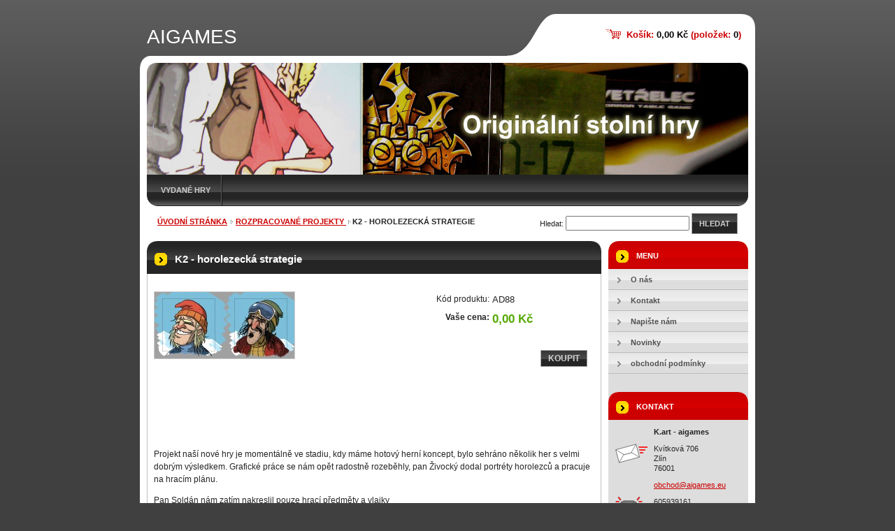

--- FILE ---
content_type: text/html; charset=UTF-8
request_url: https://www.aigames.eu/products/k2-horolezecka-strategie/
body_size: 6492
content:
<!--[if lte IE 9]><!DOCTYPE HTML PUBLIC "-//W3C//DTD HTML 4.01 Transitional//EN" "https://www.w3.org/TR/html4/loose.dtd"><![endif]-->
<!DOCTYPE html>

<!--[if IE]><html class="ie" lang="cs"><![endif]-->
<!--[if gt IE 9]><!--> 
<html lang="cs">
<!--<![endif]-->

	<head>
		<!--[if lt IE 8]><meta http-equiv="X-UA-Compatible" content="IE=EmulateIE7"><![endif]--><!--[if IE 8]><meta http-equiv="X-UA-Compatible" content="IE=EmulateIE8"><![endif]--><!--[if IE 9]><meta http-equiv="X-UA-Compatible" content="IE=EmulateIE9"><![endif]-->
		<base href="https://www.aigames.eu/">
  <meta charset="utf-8">
  <meta name="description" content="">
  <meta name="keywords" content="">
  <meta name="generator" content="Webnode">
  <meta name="apple-mobile-web-app-capable" content="yes">
  <meta name="apple-mobile-web-app-status-bar-style" content="black">
  <meta name="format-detection" content="telephone=no">
    <link rel="icon" type="image/svg+xml" href="/favicon.svg" sizes="any">  <link rel="icon" type="image/svg+xml" href="/favicon16.svg" sizes="16x16">  <link rel="icon" href="/favicon.ico"><link rel="canonical" href="https://www.aigames.eu/products/k2-horolezecka-strategie/">
<script type="text/javascript">(function(i,s,o,g,r,a,m){i['GoogleAnalyticsObject']=r;i[r]=i[r]||function(){
			(i[r].q=i[r].q||[]).push(arguments)},i[r].l=1*new Date();a=s.createElement(o),
			m=s.getElementsByTagName(o)[0];a.async=1;a.src=g;m.parentNode.insertBefore(a,m)
			})(window,document,'script','//www.google-analytics.com/analytics.js','ga');ga('create', 'UA-797705-6', 'auto',{"name":"wnd_header"});ga('wnd_header.set', 'dimension1', 'W1');ga('wnd_header.set', 'anonymizeIp', true);ga('wnd_header.send', 'pageview');var pageTrackerAllTrackEvent=function(category,action,opt_label,opt_value){ga('send', 'event', category, action, opt_label, opt_value)};</script>
  <link rel="alternate" type="application/rss+xml" href="https://aigames.eu/rss/pf-all.xml" title="">
  <link rel="alternate" type="application/rss+xml" href="https://aigames.eu/rss/all.xml" title="">
<!--[if lte IE 9]><style type="text/css">.cke_skin_webnode iframe {vertical-align: baseline !important;}</style><![endif]-->
		<title>K2 - horolezecká strategie :: AIGAMES</title>
		<meta name="robots" content="index, follow">
		<meta name="googlebot" content="index, follow">
        <script type="text/javascript" src="https://d11bh4d8fhuq47.cloudfront.net/_system/skins/v10/50000116/js/jquery-1.7.1.min.js"></script>
        <script type="text/javascript" src="https://d11bh4d8fhuq47.cloudfront.net/_system/skins/v10/50000116/js/functions.js"></script>
		<link rel="stylesheet" type="text/css" href="https://d11bh4d8fhuq47.cloudfront.net/_system/skins/v10/50000116/css/style.css" media="screen,handheld,projection">
		<link rel="stylesheet" type="text/css" href="https://d11bh4d8fhuq47.cloudfront.net/_system/skins/v10/50000116/css/print.css" media="print">
	
				<script type="text/javascript">
				/* <![CDATA[ */
					
					if (typeof(RS_CFG) == 'undefined') RS_CFG = new Array();
					RS_CFG['staticServers'] = new Array('https://d11bh4d8fhuq47.cloudfront.net/');
					RS_CFG['skinServers'] = new Array('https://d11bh4d8fhuq47.cloudfront.net/');
					RS_CFG['filesPath'] = 'https://www.aigames.eu/_files/';
					RS_CFG['filesAWSS3Path'] = 'https://d25762faaf.clvaw-cdnwnd.com/55bbbed16ab6da61e6aa05e02eaeca43/';
					RS_CFG['lbClose'] = 'Zavřít';
					RS_CFG['skin'] = 'default';
					if (!RS_CFG['labels']) RS_CFG['labels'] = new Array();
					RS_CFG['systemName'] = 'Webnode';
						
					RS_CFG['responsiveLayout'] = 0;
					RS_CFG['mobileDevice'] = 0;
					RS_CFG['labels']['copyPasteSource'] = 'Více zde:';
					
				/* ]]> */
				</script><script type="text/javascript" src="https://d11bh4d8fhuq47.cloudfront.net/_system/client/js/compressed/frontend.package.1-3-108.js?ph=d25762faaf"></script><style type="text/css"></style></head>

<body>
	<div id="pageFrame">

		<div id="pageTopSpacer"><!-- indent-top --></div>

		<!-- TOP BLOCK -->
		<div id="topBlock">

			<div id="logo"><a href="home/" title="Přejít na úvodní stránku."><span id="rbcSystemIdentifierLogo">AIGAMES</span></a></div>			<script type="text/javascript"> /* <![CDATA[ */ logoCentering(); /* ]]> */ </script>

			<h3 id="topMotto"><span id="rbcCompanySlogan" class="rbcNoStyleSpan"></span></h3>

			<div id="illustration">
				<div class="imgCropper"><img src="https://d25762faaf.clvaw-cdnwnd.com/55bbbed16ab6da61e6aa05e02eaeca43/200000693-00e2901dbf/50000000.jpg?ph=d25762faaf" width="860" height="160" alt=""></div>
				<span class="arcTop"><!-- / --></span>
			</div>

			<hr class="hidden">

				<script type="text/javascript">
					/* <![CDATA[ */
						RubicusFrontendIns.addAbsoluteHeaderBlockId('rbcEsCategories');
					/* ]]> */
				</script>

			<!-- TOP MENU -->
			<div id="rbcEsCategories">


<ul class="ProductCategories">
	<li class="first last"><a href="/hry/">Vydané hry</a></li>
</ul>			

				<span><!-- masque --></span>

			</div> <!-- /id="topMenu" -->
			<!-- / TOP MENU -->

		</div> <!-- /id="topBlock" -->
		<!-- / TOP BLOCK -->

		<hr class="hidden">

		<!-- NAVIGATOR -->
		<div id="middleBar">
			<div id="pageNavigator" class="rbcContentBlock"><a href="/home/">Úvodní stránka</a><span><span> &gt; </span></span><a href="/projekty/">rozpracované projekty </a><span><span> &gt; </span></span><span id="navCurrentPage">K2 - horolezecká strategie</span><hr class="hidden"></div>            <div id="languageSelect"></div>			
            <div id="fulltextSearchBox">
                

		<!-- FULLTEXT SEARCH BOX -->
		<div id="topSearchIn">

		<form action="/search/" method="get" id="fulltextSearch">

				<h3 class="forBlind">Vyhledávání</h3>

				<label for="fulltextSearchText">Hledat:</label>
				<input type="text" id="fulltextSearchText" name="text" value="">
				<button type="submit" onmouseover="this.className='hoverButton';" onmouseout="this.className='';">Hledat</button>

		</form>

		</div> <!-- /id="topSearchIn" -->
		<!-- / FULLTEXT SEARCH BOX -->

		<hr class="hidden">

		            </div>
            <div class="cleaner"><!-- / --></div>
		</div> <!-- /id="middleBar" -->
		<!-- / NAVIGATOR -->

		<!-- MAIN CONTAINER -->
		<div id="mainContainer">

			<div class="colSplit">

				<!-- CENTER ZONE ~ MAIN -->
				<div class="colA mainZone">

        						<!-- SHOP DETAIL -->        						<div class="box products shop shopDetail">            						<div class="contOut">            							<div class="contIn detail">										<h1 class="boxHeading">K2 - horolezecká strategie</h1>								<div class="leftBlock">									                                        <div class="prodImg">                                            <a href="/images/200000925-673b7673b9/lezci_03.jpg?s3=1" title="Odkaz se otevře do nového okna prohlížeče." onclick="return !window.open(this.href);"><img src="https://d25762faaf.clvaw-cdnwnd.com/55bbbed16ab6da61e6aa05e02eaeca43/system_preview_200000925-673b7673b9/lezci_03.jpg" width="200" height="95" alt="K2 - horolezecká strategie"></a>                                        </div> <!-- /class="prodImg" -->																			<div class="cleaner"><!-- / --></div>																	<div class="wsw">										<ul class="rbcEshopProductDetails">																					</ul>									</div>																	</div>                                                                <div class="price">                                    <table>                                                                                                                        <tr>                                            <td class="title">Kód produktu:</td>                                            <td class="value">AD88</td>                                        </tr>                                                                                                                                <tr>                                            <td class="title"><b>Vaše cena:</b></td>                                             <td class="value">                                                <ins>0,00 Kč<ins>                                                                                            </td>                                        </tr>                                                                                                                                                                    </table>                                                                                                            <form class="addToBasket" action="/products/k2-horolezecka-strategie/" method="post">                                        <div class="">                                                                                                                                                                                     <div class="accordion clearfix">                                                                                                                                            </div>                                            <input type="hidden" name="quantity" id="quantity" value="1" maxlength="2">                                            <input type="hidden" name="buyItem" value="200000089">                                            <button class="submit" type="submit">Koupit</button>                                            <div class="cleaner"><!-- / --></div>                                        </div>                                    </form>                                                                           </div>                                                                <div class="cleaner"><!-- / --></div>								<div class="wsw">									<!-- WSW --><p>Projekt naší nové hry je momentálně ve stadiu, kdy máme hotový herní koncept, bylo sehráno několik her s velmi dobrým výsledkem. Grafické práce se nám opět radostně rozeběhly, pan Živocký dodal portréty horolezců a pracuje na hracím plánu.</p>
<p>Pan Soldán nám zatím nakreslil pouze hrací předměty a vlajky</p>
<p><img alt="" height="308" src="https://d25762faaf.clvaw-cdnwnd.com/55bbbed16ab6da61e6aa05e02eaeca43/200000918-a4dcda4dce/baterka kopie.jpg" width="178"><img alt="" height="308" src="https://d25762faaf.clvaw-cdnwnd.com/55bbbed16ab6da61e6aa05e02eaeca43/200000919-8e33b8e33d/kyslik kopie.jpg" width="178"><img alt="" height="309" src="https://d25762faaf.clvaw-cdnwnd.com/55bbbed16ab6da61e6aa05e02eaeca43/200000922-6cefb6cefd/vysilajda kopie.jpg" width="177"></p>
<p><img alt="" height="309" src="https://d25762faaf.clvaw-cdnwnd.com/55bbbed16ab6da61e6aa05e02eaeca43/200000923-c23b9c23bb/zebrik kopie.jpg" width="177"></p>
<p>takhle budou vypadat hlavní hrdinové</p>
<p><img alt="" src="https://d25762faaf.clvaw-cdnwnd.com/55bbbed16ab6da61e6aa05e02eaeca43/200000925-673b7673b9/lezci_03.jpg" style="width: 600px; height: 285px;"></p>
									<!-- / WSW -->								</div><!-- / class="wsw" -->								                                                                <div class="rbcBookmarks"><div id="rbcBookmarks200000118"></div></div>
		<script type="text/javascript">
			/* <![CDATA[ */
			Event.observe(window, 'load', function(){
				var bookmarks = '<div style=\"float:left;\"><div style=\"float:left;\"><iframe src=\"//www.facebook.com/plugins/like.php?href=https://www.aigames.eu/products/k2-horolezecka-strategie/&amp;send=false&amp;layout=button_count&amp;width=155&amp;show_faces=false&amp;action=like&amp;colorscheme=light&amp;font&amp;height=21&amp;appId=397846014145828&amp;locale=cs_CZ\" scrolling=\"no\" frameborder=\"0\" style=\"border:none; overflow:hidden; width:155px; height:21px; position:relative; top:1px;\" allowtransparency=\"true\"></iframe></div><div style=\"float:left;\"><a href=\"https://twitter.com/share\" class=\"twitter-share-button\" data-count=\"horizontal\" data-via=\"webnode\" data-lang=\"en\">Tweet</a></div><script type=\"text/javascript\">(function() {var po = document.createElement(\'script\'); po.type = \'text/javascript\'; po.async = true;po.src = \'//platform.twitter.com/widgets.js\';var s = document.getElementsByTagName(\'script\')[0]; s.parentNode.insertBefore(po, s);})();'+'<'+'/scr'+'ipt></div> <div class=\"addthis_toolbox addthis_default_style\" style=\"float:left;\"><a class=\"addthis_counter addthis_pill_style\"></a></div> <script type=\"text/javascript\">(function() {var po = document.createElement(\'script\'); po.type = \'text/javascript\'; po.async = true;po.src = \'https://s7.addthis.com/js/250/addthis_widget.js#pubid=webnode\';var s = document.getElementsByTagName(\'script\')[0]; s.parentNode.insertBefore(po, s);})();'+'<'+'/scr'+'ipt><div style=\"clear:both;\"></div>';
				$('rbcBookmarks200000118').innerHTML = bookmarks;
				bookmarks.evalScripts();
			});
			/* ]]> */
		</script>
												            							</div> <!-- /class="contIn detail" -->                        						</div> <!-- /class="contOut" -->            					</div> <!-- /class="box products" -->            					<!-- / PRODUCT DETAIL -->                                                                    <hr class="hidden">		
				</div> <!-- /class="colA mainZone" -->
				<!-- / CENTER ZONE ~ MAIN -->

			</div> <!-- /class="colSplit" -->

			<!-- SIDEBAR -->
			<div class="colD sidebar">

			





				<!-- SIDE MENU -->
				<div id="sideMenu" class="box">
					<div class="contOut">
						<div class="contIn">

							<h2>Menu</h2>

		<ul class="menu">
	<li class="first"><a href="/o-nas/"><span>O nás</span></a></li>
	<li><a href="/kontakt/"><span>Kontakt</span></a></li>
	<li><a href="/napiste-nam/"><span>Napište nám</span></a></li>
	<li><a href="/novinky/"><span>Novinky</span></a></li>
	<li class="last"><a href="/obchodni-podminky/"><span>obchodní podmínky</span></a></li>
</ul>

							<div class="cleaner"><!-- /FLOAT CLEANER --></div>

						</div> <!-- /class="contIn" -->
					</div> <!-- /class="contOut" -->
				</div> <!-- /id="sideMenu" class="box" -->
				<!-- / SIDE MENU -->


					<hr class="hidden">


					




					<!-- CONTACT -->
					<div class="box contact">
						<div class="contOut">
							<div class="contIn">

								<h2 class="boxHeading">Kontakt</h2>

		

								<address>

									<strong class="contactName">K.art - aigames</strong>
									

									<br class="hidden">

									<span class="address">
										<span class="icon"><!-- --></span>
										<span class="text">
Kvítková 706<br />
Zlín<br />
76001
										</span>
										<span class="cleaner"><!-- --></span>
									</span> <!-- /class="address" -->

	
									

									<br class="hidden">

									<span class="email">
										<span class="text">
											<a href="&#109;&#97;&#105;&#108;&#116;&#111;:&#111;&#98;&#99;&#104;&#111;&#100;&#64;&#97;&#105;&#103;&#97;&#109;&#101;&#115;&#46;&#101;&#117;"><span id="rbcContactEmail">&#111;&#98;&#99;&#104;&#111;&#100;&#64;&#97;&#105;&#103;&#97;&#109;&#101;&#115;&#46;&#101;&#117;</span></a>
										</span>
									</span> <!-- /class="email" -->

	
									

									<br class="hidden">

									<span class="phone">
										<span class="icon"><!-- --></span>
										<span class="text">
605939161
										</span>
										<span class="cleaner"><!-- --></span>
									</span> <!-- /class="phone" -->

	
                                    

                                    <br class="hidden">
                                    
                                    <span class="misc">
										<span class="text">
                                            IČ 15212581
                                        </span>
                                    </span>

    
								</address>

		

								<div class="cleaner"><!-- /FLOAT CLEANER --></div>

							</div> <!-- /class="contIn" -->
						</div> <!-- /class="contOut" -->
					</div> <!-- /class="box contact" -->
					<!-- / CONTACT -->


					<hr class="hidden">


					



				<span class="arcTop"><!-- / --></span>

			</div> <!-- /class="colD sidebar" -->
			<!-- / SIDEBAR -->

			<div class="cleaner"><!-- /FLOAT CLEANER --></div>

		</div> <!-- /id="mainContainer" -->
		<!-- / MAIN CONTAINER -->

		<!-- FULLTEXT SEARCH BOX -->
		<div id="topSearch">

            <div id="cartInfo">
                <a href="es-cart/">Košík:                <span class="price">0,00 Kč</span> 
                (položek: 
                <span class="items">0</span>)</a>
            </div>
            
		</div> <!-- /id="topSearch" -->
		<!-- / FULLTEXT SEARCH BOX -->

		<hr class="hidden">

		<!-- FOOTER -->
		<div id="footerBlock">
			<div id="footerTop">

				<ul id="footerTopRgt">
					<li class="sitemap"><a href="/sitemap/" title="Přejít na mapu stránek.">Mapa stránek</a></li>
					<li class="rss"><a href="/rss/" title="RSS kanály">RSS</a></li>
					<li class="print"><a href="javascript:window.print();" title="Vytisknout stránku">Tisk</a></li>
				</ul>

				<p id="footerTopLft"><span id="rbcFooterText" class="rbcNoStyleSpan">© 2010 Všechna práva vyhrazena.</span></p>

				<div class="cleaner"><!-- /FLOAT CLEANER --></div>

			</div> <!-- /id="footerTop" -->

			<hr class="hidden">

			<div id="footerDwn"><p><span class="rbcSignatureText">Vytvořeno službou <a href="https://www.webnode.cz?utm_source=brand&amp;utm_medium=footer&amp;utm_campaign=premium" rel="nofollow" >Webnode</a> E-shop</span></p></div> <!-- /id="footerDwn" -->

		</div> <!-- /id="footerBlock" -->
		<!-- / FOOTER -->

	</div> <!-- /id="pageFrame" -->

	<script type="text/javascript">
		/* <![CDATA[ */

			RubicusFrontendIns.addObserver
			({

				onContentChange: function ()
				{
					logoCentering();
				},

				onStartSlideshow: function()
				{
					$('slideshowControl').innerHTML	= '<span>Pozastavit prezentaci<'+'/span>';
					$('slideshowControl').title			= 'Pozastavit automatické procházení obrázků';
					$('slideshowControl').onclick		= RubicusFrontendIns.stopSlideshow.bind(RubicusFrontendIns);
				},

				onStopSlideshow: function()
				{
					$('slideshowControl').innerHTML	= '<span>Spustit prezentaci<'+'/span>';
					$('slideshowControl').title			= 'Spustit automatické procházení obrázků';
					$('slideshowControl').onclick		= RubicusFrontendIns.startSlideshow.bind(RubicusFrontendIns);
				},

				onShowImage: function()
				{
					if (RubicusFrontendIns.isSlideshowMode())
					{
						$('slideshowControl').innerHTML	= '<span>Pozastavit prezentaci<'+'/span>';
						$('slideshowControl').title			= 'Pozastavit automatické procházení obrázků';
						$('slideshowControl').onclick		= RubicusFrontendIns.stopSlideshow.bind(RubicusFrontendIns);
					}
				}

			});

			RubicusFrontendIns.addFileToPreload('https://d11bh4d8fhuq47.cloudfront.net/_system/skins/v10/50000116/img/loading.gif');
			RubicusFrontendIns.addFileToPreload('https://d11bh4d8fhuq47.cloudfront.net/_system/skins/v10/50000116/img/loading-poll.gif');
			RubicusFrontendIns.addFileToPreload('https://d11bh4d8fhuq47.cloudfront.net/_system/skins/v10/50000116/img/arr-ll-h.png');
			RubicusFrontendIns.addFileToPreload('https://d11bh4d8fhuq47.cloudfront.net/_system/skins/v10/50000116/img/arr-l-h.png');
			RubicusFrontendIns.addFileToPreload('https://d11bh4d8fhuq47.cloudfront.net/_system/skins/v10/50000116/img/arr-r-h.png');
			RubicusFrontendIns.addFileToPreload('https://d11bh4d8fhuq47.cloudfront.net/_system/skins/v10/50000116/img/arr-rr-h.png');
			RubicusFrontendIns.addFileToPreload('https://d11bh4d8fhuq47.cloudfront.net/_system/skins/v10/50000116/img/arr-sb-ll-h.png');
			RubicusFrontendIns.addFileToPreload('https://d11bh4d8fhuq47.cloudfront.net/_system/skins/v10/50000116/img/arr-sb-l-h.png');
			RubicusFrontendIns.addFileToPreload('https://d11bh4d8fhuq47.cloudfront.net/_system/skins/v10/50000116/img/arr-sb-r-h.png');
			RubicusFrontendIns.addFileToPreload('https://d11bh4d8fhuq47.cloudfront.net/_system/skins/v10/50000116/img/arr-sb-rr-h.png');
			RubicusFrontendIns.addFileToPreload('https://d11bh4d8fhuq47.cloudfront.net/_system/skins/v10/50000116/img/arr-prod-h.png');
			RubicusFrontendIns.addFileToPreload('https://d11bh4d8fhuq47.cloudfront.net/_system/skins/v10/50000116/img/hover-a.png');
			RubicusFrontendIns.addFileToPreload('https://d11bh4d8fhuq47.cloudfront.net/_system/skins/v10/50000116/img/hover-b.png');

		/* ]]> */
	</script>

<div id="rbcFooterHtml"></div><script type="text/javascript">var keenTrackerCmsTrackEvent=function(id){if(typeof _jsTracker=="undefined" || !_jsTracker){return false;};try{var name=_keenEvents[id];var keenEvent={user:{u:_keenData.u,p:_keenData.p,lc:_keenData.lc,t:_keenData.t},action:{identifier:id,name:name,category:'cms',platform:'WND1',version:'2.1.157'},browser:{url:location.href,ua:navigator.userAgent,referer_url:document.referrer,resolution:screen.width+'x'+screen.height,ip:'3.148.244.88'}};_jsTracker.jsonpSubmit('PROD',keenEvent,function(err,res){});}catch(err){console.log(err)};};</script></body>

</html>
